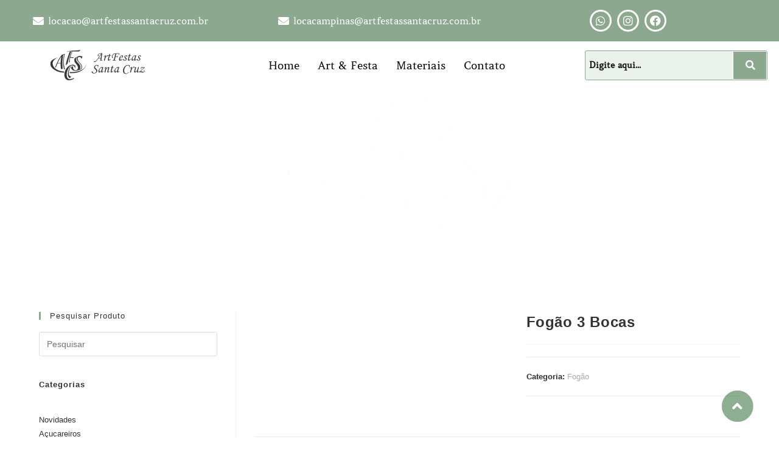

--- FILE ---
content_type: text/css
request_url: https://artfestassantacruz.com.br/wp-content/uploads/elementor/css/post-54.css?ver=1769092870
body_size: 1931
content:
.elementor-54 .elementor-element.elementor-element-0d74cd5:not(.elementor-motion-effects-element-type-background), .elementor-54 .elementor-element.elementor-element-0d74cd5 > .elementor-motion-effects-container > .elementor-motion-effects-layer{background-color:#8ca88e;}.elementor-54 .elementor-element.elementor-element-0d74cd5{transition:background 0.3s, border 0.3s, border-radius 0.3s, box-shadow 0.3s;padding:0px 0px 0px 0px;}.elementor-54 .elementor-element.elementor-element-0d74cd5 > .elementor-background-overlay{transition:background 0.3s, border-radius 0.3s, opacity 0.3s;}.elementor-54 .elementor-element.elementor-element-044df49 > .elementor-element-populated{margin:0px 0px 0px 0px;--e-column-margin-right:0px;--e-column-margin-left:0px;}.elementor-widget-icon-list .elementor-icon-list-item:not(:last-child):after{border-color:var( --e-global-color-text );}.elementor-widget-icon-list .elementor-icon-list-icon i{color:var( --e-global-color-primary );}.elementor-widget-icon-list .elementor-icon-list-icon svg{fill:var( --e-global-color-primary );}.elementor-widget-icon-list .elementor-icon-list-item > .elementor-icon-list-text, .elementor-widget-icon-list .elementor-icon-list-item > a{font-family:var( --e-global-typography-text-font-family ), Sans-serif;font-weight:var( --e-global-typography-text-font-weight );}.elementor-widget-icon-list .elementor-icon-list-text{color:var( --e-global-color-secondary );}.elementor-54 .elementor-element.elementor-element-148b9b1 > .elementor-widget-container{margin:0px 0px 0px 0px;padding:0px 0px 0px 0px;}.elementor-54 .elementor-element.elementor-element-148b9b1 .elementor-icon-list-icon i{color:#FFFFFF;transition:color 0.3s;}.elementor-54 .elementor-element.elementor-element-148b9b1 .elementor-icon-list-icon svg{fill:#FFFFFF;transition:fill 0.3s;}.elementor-54 .elementor-element.elementor-element-148b9b1{--e-icon-list-icon-size:18px;--icon-vertical-offset:0px;}.elementor-54 .elementor-element.elementor-element-148b9b1 .elementor-icon-list-item > .elementor-icon-list-text, .elementor-54 .elementor-element.elementor-element-148b9b1 .elementor-icon-list-item > a{font-family:"Amethysta", Sans-serif;font-size:16px;font-weight:400;}.elementor-54 .elementor-element.elementor-element-148b9b1 .elementor-icon-list-text{color:#FFFFFF;transition:color 0.3s;}.elementor-54 .elementor-element.elementor-element-7148c68{width:var( --container-widget-width, 115.566% );max-width:115.566%;--container-widget-width:115.566%;--container-widget-flex-grow:0;--e-icon-list-icon-size:18px;--icon-vertical-offset:0px;}.elementor-54 .elementor-element.elementor-element-7148c68 > .elementor-widget-container{margin:0px 0px 0px 0px;padding:0px 0px 0px 0px;}.elementor-54 .elementor-element.elementor-element-7148c68 .elementor-icon-list-icon i{color:#FFFFFF;transition:color 0.3s;}.elementor-54 .elementor-element.elementor-element-7148c68 .elementor-icon-list-icon svg{fill:#FFFFFF;transition:fill 0.3s;}.elementor-54 .elementor-element.elementor-element-7148c68 .elementor-icon-list-item > .elementor-icon-list-text, .elementor-54 .elementor-element.elementor-element-7148c68 .elementor-icon-list-item > a{font-family:"Amethysta", Sans-serif;font-size:16px;font-weight:400;}.elementor-54 .elementor-element.elementor-element-7148c68 .elementor-icon-list-text{color:#FFFFFF;transition:color 0.3s;}.elementor-bc-flex-widget .elementor-54 .elementor-element.elementor-element-aef58f4.elementor-column .elementor-widget-wrap{align-items:center;}.elementor-54 .elementor-element.elementor-element-aef58f4.elementor-column.elementor-element[data-element_type="column"] > .elementor-widget-wrap.elementor-element-populated{align-content:center;align-items:center;}.elementor-54 .elementor-element.elementor-element-aef58f4.elementor-column > .elementor-widget-wrap{justify-content:center;}.elementor-54 .elementor-element.elementor-element-aef58f4 > .elementor-element-populated{margin:0px 0px 0px 0px;--e-column-margin-right:0px;--e-column-margin-left:0px;padding:0px 0px 0px 0px;}.elementor-54 .elementor-element.elementor-element-15a8356{--grid-template-columns:repeat(0, auto);width:var( --container-widget-width, 76.696% );max-width:76.696%;--container-widget-width:76.696%;--container-widget-flex-grow:0;--icon-size:18px;--grid-column-gap:5px;--grid-row-gap:0px;}.elementor-54 .elementor-element.elementor-element-15a8356 .elementor-widget-container{text-align:right;}.elementor-54 .elementor-element.elementor-element-15a8356 .elementor-social-icon{background-color:#FFFFFF00;border-style:solid;border-width:3px 3px 3px 3px;border-color:#FFFFFF;}.elementor-54 .elementor-element.elementor-element-f9d95ca:not(.elementor-motion-effects-element-type-background), .elementor-54 .elementor-element.elementor-element-f9d95ca > .elementor-motion-effects-container > .elementor-motion-effects-layer{background-color:#FFFFFF;}.elementor-54 .elementor-element.elementor-element-f9d95ca > .elementor-container{max-width:1512px;}.elementor-54 .elementor-element.elementor-element-f9d95ca{transition:background 0.3s, border 0.3s, border-radius 0.3s, box-shadow 0.3s;}.elementor-54 .elementor-element.elementor-element-f9d95ca > .elementor-background-overlay{transition:background 0.3s, border-radius 0.3s, opacity 0.3s;}.elementor-bc-flex-widget .elementor-54 .elementor-element.elementor-element-a9f199d.elementor-column .elementor-widget-wrap{align-items:flex-end;}.elementor-54 .elementor-element.elementor-element-a9f199d.elementor-column.elementor-element[data-element_type="column"] > .elementor-widget-wrap.elementor-element-populated{align-content:flex-end;align-items:flex-end;}.elementor-54 .elementor-element.elementor-element-a9f199d.elementor-column > .elementor-widget-wrap{justify-content:center;}.elementor-widget-image .widget-image-caption{color:var( --e-global-color-text );font-family:var( --e-global-typography-text-font-family ), Sans-serif;font-weight:var( --e-global-typography-text-font-weight );}.elementor-bc-flex-widget .elementor-54 .elementor-element.elementor-element-67a720b.elementor-column .elementor-widget-wrap{align-items:flex-end;}.elementor-54 .elementor-element.elementor-element-67a720b.elementor-column.elementor-element[data-element_type="column"] > .elementor-widget-wrap.elementor-element-populated{align-content:flex-end;align-items:flex-end;}.elementor-54 .elementor-element.elementor-element-67a720b.elementor-column > .elementor-widget-wrap{justify-content:center;}.elementor-widget-navigation-menu .menu-item a.hfe-menu-item.elementor-button{background-color:var( --e-global-color-accent );font-family:var( --e-global-typography-accent-font-family ), Sans-serif;font-weight:var( --e-global-typography-accent-font-weight );}.elementor-widget-navigation-menu .menu-item a.hfe-menu-item.elementor-button:hover{background-color:var( --e-global-color-accent );}.elementor-widget-navigation-menu a.hfe-menu-item, .elementor-widget-navigation-menu a.hfe-sub-menu-item{font-family:var( --e-global-typography-primary-font-family ), Sans-serif;font-weight:var( --e-global-typography-primary-font-weight );}.elementor-widget-navigation-menu .menu-item a.hfe-menu-item, .elementor-widget-navigation-menu .sub-menu a.hfe-sub-menu-item{color:var( --e-global-color-text );}.elementor-widget-navigation-menu .menu-item a.hfe-menu-item:hover,
								.elementor-widget-navigation-menu .sub-menu a.hfe-sub-menu-item:hover,
								.elementor-widget-navigation-menu .menu-item.current-menu-item a.hfe-menu-item,
								.elementor-widget-navigation-menu .menu-item a.hfe-menu-item.highlighted,
								.elementor-widget-navigation-menu .menu-item a.hfe-menu-item:focus{color:var( --e-global-color-accent );}.elementor-widget-navigation-menu .hfe-nav-menu-layout:not(.hfe-pointer__framed) .menu-item.parent a.hfe-menu-item:before,
								.elementor-widget-navigation-menu .hfe-nav-menu-layout:not(.hfe-pointer__framed) .menu-item.parent a.hfe-menu-item:after{background-color:var( --e-global-color-accent );}.elementor-widget-navigation-menu .hfe-nav-menu-layout:not(.hfe-pointer__framed) .menu-item.parent .sub-menu .hfe-has-submenu-container a:after{background-color:var( --e-global-color-accent );}.elementor-widget-navigation-menu .hfe-pointer__framed .menu-item.parent a.hfe-menu-item:before,
								.elementor-widget-navigation-menu .hfe-pointer__framed .menu-item.parent a.hfe-menu-item:after{border-color:var( --e-global-color-accent );}
							.elementor-widget-navigation-menu .sub-menu li a.hfe-sub-menu-item,
							.elementor-widget-navigation-menu nav.hfe-dropdown li a.hfe-sub-menu-item,
							.elementor-widget-navigation-menu nav.hfe-dropdown li a.hfe-menu-item,
							.elementor-widget-navigation-menu nav.hfe-dropdown-expandible li a.hfe-menu-item,
							.elementor-widget-navigation-menu nav.hfe-dropdown-expandible li a.hfe-sub-menu-item{font-family:var( --e-global-typography-accent-font-family ), Sans-serif;font-weight:var( --e-global-typography-accent-font-weight );}.elementor-54 .elementor-element.elementor-element-70be570 .menu-item a.hfe-menu-item{padding-left:15px;padding-right:15px;}.elementor-54 .elementor-element.elementor-element-70be570 .menu-item a.hfe-sub-menu-item{padding-left:calc( 15px + 20px );padding-right:15px;}.elementor-54 .elementor-element.elementor-element-70be570 .hfe-nav-menu__layout-vertical .menu-item ul ul a.hfe-sub-menu-item{padding-left:calc( 15px + 40px );padding-right:15px;}.elementor-54 .elementor-element.elementor-element-70be570 .hfe-nav-menu__layout-vertical .menu-item ul ul ul a.hfe-sub-menu-item{padding-left:calc( 15px + 60px );padding-right:15px;}.elementor-54 .elementor-element.elementor-element-70be570 .hfe-nav-menu__layout-vertical .menu-item ul ul ul ul a.hfe-sub-menu-item{padding-left:calc( 15px + 80px );padding-right:15px;}.elementor-54 .elementor-element.elementor-element-70be570 .menu-item a.hfe-menu-item, .elementor-54 .elementor-element.elementor-element-70be570 .menu-item a.hfe-sub-menu-item{padding-top:15px;padding-bottom:15px;}body:not(.rtl) .elementor-54 .elementor-element.elementor-element-70be570 .hfe-nav-menu__layout-horizontal .hfe-nav-menu > li.menu-item{margin-bottom:0px;}.elementor-54 .elementor-element.elementor-element-70be570 ul.sub-menu{width:248px;}.elementor-54 .elementor-element.elementor-element-70be570 .sub-menu a.hfe-sub-menu-item,
						 .elementor-54 .elementor-element.elementor-element-70be570 nav.hfe-dropdown li a.hfe-menu-item,
						 .elementor-54 .elementor-element.elementor-element-70be570 nav.hfe-dropdown li a.hfe-sub-menu-item,
						 .elementor-54 .elementor-element.elementor-element-70be570 nav.hfe-dropdown-expandible li a.hfe-menu-item,
						 .elementor-54 .elementor-element.elementor-element-70be570 nav.hfe-dropdown-expandible li a.hfe-sub-menu-item{padding-top:15px;padding-bottom:15px;}.elementor-54 .elementor-element.elementor-element-70be570 .hfe-nav-menu__toggle{margin:0 auto;}.elementor-54 .elementor-element.elementor-element-70be570 a.hfe-menu-item, .elementor-54 .elementor-element.elementor-element-70be570 a.hfe-sub-menu-item{font-family:"Amethysta", Sans-serif;font-size:18px;font-weight:500;}.elementor-54 .elementor-element.elementor-element-70be570 .menu-item a.hfe-menu-item, .elementor-54 .elementor-element.elementor-element-70be570 .sub-menu a.hfe-sub-menu-item{color:#000000;}.elementor-54 .elementor-element.elementor-element-70be570 .menu-item a.hfe-menu-item:hover,
								.elementor-54 .elementor-element.elementor-element-70be570 .sub-menu a.hfe-sub-menu-item:hover,
								.elementor-54 .elementor-element.elementor-element-70be570 .menu-item.current-menu-item a.hfe-menu-item,
								.elementor-54 .elementor-element.elementor-element-70be570 .menu-item a.hfe-menu-item.highlighted,
								.elementor-54 .elementor-element.elementor-element-70be570 .menu-item a.hfe-menu-item:focus{color:#8ca88e;}.elementor-54 .elementor-element.elementor-element-70be570 .menu-item.current-menu-item a.hfe-menu-item,
								.elementor-54 .elementor-element.elementor-element-70be570 .menu-item.current-menu-ancestor a.hfe-menu-item{color:#8ca88e;}.elementor-54 .elementor-element.elementor-element-70be570 .sub-menu,
								.elementor-54 .elementor-element.elementor-element-70be570 nav.hfe-dropdown,
								.elementor-54 .elementor-element.elementor-element-70be570 nav.hfe-dropdown-expandible,
								.elementor-54 .elementor-element.elementor-element-70be570 nav.hfe-dropdown .menu-item a.hfe-menu-item,
								.elementor-54 .elementor-element.elementor-element-70be570 nav.hfe-dropdown .menu-item a.hfe-sub-menu-item{background-color:#fff;}.elementor-54 .elementor-element.elementor-element-70be570 .sub-menu li.menu-item:not(:last-child),
						.elementor-54 .elementor-element.elementor-element-70be570 nav.hfe-dropdown li.menu-item:not(:last-child),
						.elementor-54 .elementor-element.elementor-element-70be570 nav.hfe-dropdown-expandible li.menu-item:not(:last-child){border-bottom-style:solid;border-bottom-color:#c4c4c4;border-bottom-width:1px;}.elementor-54 .elementor-element.elementor-element-70be570 div.hfe-nav-menu-icon{color:#8CA88E;}.elementor-54 .elementor-element.elementor-element-70be570 div.hfe-nav-menu-icon svg{fill:#8CA88E;}.elementor-bc-flex-widget .elementor-54 .elementor-element.elementor-element-d7c3578.elementor-column .elementor-widget-wrap{align-items:center;}.elementor-54 .elementor-element.elementor-element-d7c3578.elementor-column.elementor-element[data-element_type="column"] > .elementor-widget-wrap.elementor-element-populated{align-content:center;align-items:center;}.elementor-widget-hfe-search-button input[type="search"].hfe-search-form__input,.elementor-widget-hfe-search-button .hfe-search-icon-toggle{font-family:var( --e-global-typography-primary-font-family ), Sans-serif;font-weight:var( --e-global-typography-primary-font-weight );}.elementor-widget-hfe-search-button .hfe-search-form__input{color:var( --e-global-color-text );}.elementor-widget-hfe-search-button .hfe-search-form__input::placeholder{color:var( --e-global-color-text );}.elementor-widget-hfe-search-button .hfe-search-form__container, .elementor-widget-hfe-search-button .hfe-search-icon-toggle .hfe-search-form__input,.elementor-widget-hfe-search-button .hfe-input-focus .hfe-search-icon-toggle .hfe-search-form__input{border-color:var( --e-global-color-primary );}.elementor-widget-hfe-search-button .hfe-search-form__input:focus::placeholder{color:var( --e-global-color-text );}.elementor-widget-hfe-search-button .hfe-search-form__container button#clear-with-button,
					.elementor-widget-hfe-search-button .hfe-search-form__container button#clear,
					.elementor-widget-hfe-search-button .hfe-search-icon-toggle button#clear{color:var( --e-global-color-text );}.elementor-54 .elementor-element.elementor-element-eb72b89 .hfe-search-form__container{min-height:30px;}.elementor-54 .elementor-element.elementor-element-eb72b89 .hfe-search-submit{min-width:30px;background-color:#8ca88e;font-size:16px;}.elementor-54 .elementor-element.elementor-element-eb72b89 .hfe-search-form__input{padding-left:calc(30px / 5);padding-right:calc(30px / 5);color:#121212;}.elementor-54 .elementor-element.elementor-element-eb72b89 .hfe-search-form__container button#clear i:before,
					.elementor-54 .elementor-element.elementor-element-eb72b89 .hfe-search-icon-toggle button#clear i:before,
				.elementor-54 .elementor-element.elementor-element-eb72b89 .hfe-search-form__container button#clear-with-button i:before{font-size:20px;}.elementor-54 .elementor-element.elementor-element-eb72b89 > .elementor-widget-container{margin:5px 0px 0px 0px;}.elementor-54 .elementor-element.elementor-element-eb72b89 input[type="search"].hfe-search-form__input,.elementor-54 .elementor-element.elementor-element-eb72b89 .hfe-search-icon-toggle{font-family:"Amethysta", Sans-serif;font-weight:600;}.elementor-54 .elementor-element.elementor-element-eb72b89 .hfe-search-form__input::placeholder{color:#121212;}.elementor-54 .elementor-element.elementor-element-eb72b89 .hfe-search-form__input, .elementor-54 .elementor-element.elementor-element-eb72b89 .hfe-input-focus .hfe-search-icon-toggle .hfe-search-form__input{background-color:#B1CBB340;}.elementor-54 .elementor-element.elementor-element-eb72b89 .hfe-search-icon-toggle .hfe-search-form__input{background-color:transparent;}.elementor-54 .elementor-element.elementor-element-eb72b89 .hfe-search-form__container ,.elementor-54 .elementor-element.elementor-element-eb72b89 .hfe-search-icon-toggle .hfe-search-form__input,.elementor-54 .elementor-element.elementor-element-eb72b89 .hfe-input-focus .hfe-search-icon-toggle .hfe-search-form__input{border-style:solid;}.elementor-54 .elementor-element.elementor-element-eb72b89 .hfe-search-form__container, .elementor-54 .elementor-element.elementor-element-eb72b89 .hfe-search-icon-toggle .hfe-search-form__input,.elementor-54 .elementor-element.elementor-element-eb72b89 .hfe-input-focus .hfe-search-icon-toggle .hfe-search-form__input{border-color:#8ca88e;border-width:1px 1px 1px 1px;border-radius:3px;}.elementor-54 .elementor-element.elementor-element-eb72b89 button.hfe-search-submit{color:#fff;}.elementor-54 .elementor-element.elementor-element-eb72b89 .hfe-search-form__container button#clear-with-button,
					.elementor-54 .elementor-element.elementor-element-eb72b89 .hfe-search-form__container button#clear,
					.elementor-54 .elementor-element.elementor-element-eb72b89 .hfe-search-icon-toggle button#clear{color:#8ca88e;}.elementor-54 .elementor-element.elementor-element-dad45eb:not(.elementor-motion-effects-element-type-background), .elementor-54 .elementor-element.elementor-element-dad45eb > .elementor-motion-effects-container > .elementor-motion-effects-layer{background-image:url("https://artfestassantacruz.com.br/wp-content/uploads/2021/09/05.jpg");background-position:center center;}.elementor-54 .elementor-element.elementor-element-dad45eb > .elementor-background-overlay{opacity:0.5;transition:background 0.3s, border-radius 0.3s, opacity 0.3s;}.elementor-54 .elementor-element.elementor-element-dad45eb{transition:background 0.3s, border 0.3s, border-radius 0.3s, box-shadow 0.3s;}.elementor-54 .elementor-element.elementor-element-c63dd7e{z-index:0;}@media(max-width:767px){.elementor-54 .elementor-element.elementor-element-15a8356 .elementor-widget-container{text-align:center;}.elementor-54 .elementor-element.elementor-element-a9f199d{width:40%;}.elementor-bc-flex-widget .elementor-54 .elementor-element.elementor-element-a9f199d.elementor-column .elementor-widget-wrap{align-items:center;}.elementor-54 .elementor-element.elementor-element-a9f199d.elementor-column.elementor-element[data-element_type="column"] > .elementor-widget-wrap.elementor-element-populated{align-content:center;align-items:center;}.elementor-54 .elementor-element.elementor-element-a9f199d.elementor-column > .elementor-widget-wrap{justify-content:center;}.elementor-54 .elementor-element.elementor-element-91d5e78{width:var( --container-widget-width, 85.797px );max-width:85.797px;--container-widget-width:85.797px;--container-widget-flex-grow:0;}.elementor-54 .elementor-element.elementor-element-67a720b{width:20%;}.elementor-bc-flex-widget .elementor-54 .elementor-element.elementor-element-67a720b.elementor-column .elementor-widget-wrap{align-items:center;}.elementor-54 .elementor-element.elementor-element-67a720b.elementor-column.elementor-element[data-element_type="column"] > .elementor-widget-wrap.elementor-element-populated{align-content:center;align-items:center;}.elementor-54 .elementor-element.elementor-element-67a720b.elementor-column > .elementor-widget-wrap{justify-content:center;}.elementor-54 .elementor-element.elementor-element-70be570 nav.hfe-nav-menu__layout-horizontal:not(.hfe-dropdown) ul.sub-menu, .elementor-54 .elementor-element.elementor-element-70be570 nav.hfe-nav-menu__layout-expandible.menu-is-active, .elementor-54 .elementor-element.elementor-element-70be570 nav.hfe-nav-menu__layout-vertical:not(.hfe-dropdown) ul.sub-menu{margin-top:15px;}.elementor-54 .elementor-element.elementor-element-70be570 .hfe-dropdown.menu-is-active{margin-top:15px;}.elementor-54 .elementor-element.elementor-element-d7c3578{width:40%;}.elementor-bc-flex-widget .elementor-54 .elementor-element.elementor-element-d7c3578.elementor-column .elementor-widget-wrap{align-items:center;}.elementor-54 .elementor-element.elementor-element-d7c3578.elementor-column.elementor-element[data-element_type="column"] > .elementor-widget-wrap.elementor-element-populated{align-content:center;align-items:center;}.elementor-54 .elementor-element.elementor-element-eb72b89 > .elementor-widget-container{margin:0px 0px 0px 0px;}.elementor-54 .elementor-element.elementor-element-eb72b89{z-index:0;}.elementor-54 .elementor-element.elementor-element-c63dd7e{z-index:0;}}@media(min-width:768px){.elementor-54 .elementor-element.elementor-element-ccad518{width:42.708%;}.elementor-54 .elementor-element.elementor-element-aef58f4{width:23.566%;}.elementor-54 .elementor-element.elementor-element-a9f199d{width:25%;}.elementor-54 .elementor-element.elementor-element-67a720b{width:49.332%;}.elementor-54 .elementor-element.elementor-element-d7c3578{width:25%;}}

--- FILE ---
content_type: text/css
request_url: https://artfestassantacruz.com.br/wp-content/uploads/elementor/css/post-4889.css?ver=1769092870
body_size: 1461
content:
.elementor-4889 .elementor-element.elementor-element-f73bd76 > .elementor-background-overlay{background-color:#FFFFFF;background-position:center center;background-repeat:no-repeat;background-size:cover;opacity:0.25;}.elementor-4889 .elementor-element.elementor-element-f73bd76{padding:40px 0px 40px 0px;}.elementor-widget-heading .elementor-heading-title{font-family:var( --e-global-typography-primary-font-family ), Sans-serif;font-weight:var( --e-global-typography-primary-font-weight );color:var( --e-global-color-primary );}.elementor-4889 .elementor-element.elementor-element-57c6ef7{text-align:start;}.elementor-4889 .elementor-element.elementor-element-57c6ef7 .elementor-heading-title{font-family:"Amethysta", Sans-serif;font-size:29px;font-weight:500;color:#4D4D4D;}.elementor-widget-divider{--divider-color:var( --e-global-color-secondary );}.elementor-widget-divider .elementor-divider__text{color:var( --e-global-color-secondary );font-family:var( --e-global-typography-secondary-font-family ), Sans-serif;font-weight:var( --e-global-typography-secondary-font-weight );}.elementor-widget-divider.elementor-view-stacked .elementor-icon{background-color:var( --e-global-color-secondary );}.elementor-widget-divider.elementor-view-framed .elementor-icon, .elementor-widget-divider.elementor-view-default .elementor-icon{color:var( --e-global-color-secondary );border-color:var( --e-global-color-secondary );}.elementor-widget-divider.elementor-view-framed .elementor-icon, .elementor-widget-divider.elementor-view-default .elementor-icon svg{fill:var( --e-global-color-secondary );}.elementor-4889 .elementor-element.elementor-element-2fdc64c{--divider-border-style:solid;--divider-color:#48804D;--divider-border-width:1px;}.elementor-4889 .elementor-element.elementor-element-2fdc64c .elementor-divider-separator{width:9%;margin:0 auto;margin-left:0;}.elementor-4889 .elementor-element.elementor-element-2fdc64c .elementor-divider{text-align:left;padding-block-start:5px;padding-block-end:5px;}.elementor-widget-text-editor{font-family:var( --e-global-typography-text-font-family ), Sans-serif;font-weight:var( --e-global-typography-text-font-weight );color:var( --e-global-color-text );}.elementor-widget-text-editor.elementor-drop-cap-view-stacked .elementor-drop-cap{background-color:var( --e-global-color-primary );}.elementor-widget-text-editor.elementor-drop-cap-view-framed .elementor-drop-cap, .elementor-widget-text-editor.elementor-drop-cap-view-default .elementor-drop-cap{color:var( --e-global-color-primary );border-color:var( --e-global-color-primary );}.elementor-4889 .elementor-element.elementor-element-e729353 > .elementor-widget-container{margin:0px 0px -31px 0px;}.elementor-4889 .elementor-element.elementor-element-e729353{text-align:start;font-family:"Amethysta", Sans-serif;font-size:16px;font-weight:400;color:#3F3F3F;}.elementor-4889 .elementor-element.elementor-element-3a6f2bb > .elementor-widget-container{margin:0px 0px -40px 0px;}.elementor-4889 .elementor-element.elementor-element-3a6f2bb{text-align:start;font-family:"Amethysta", Sans-serif;font-size:17px;font-weight:600;color:#3F3F3F;}.elementor-widget-icon-list .elementor-icon-list-item:not(:last-child):after{border-color:var( --e-global-color-text );}.elementor-widget-icon-list .elementor-icon-list-icon i{color:var( --e-global-color-primary );}.elementor-widget-icon-list .elementor-icon-list-icon svg{fill:var( --e-global-color-primary );}.elementor-widget-icon-list .elementor-icon-list-item > .elementor-icon-list-text, .elementor-widget-icon-list .elementor-icon-list-item > a{font-family:var( --e-global-typography-text-font-family ), Sans-serif;font-weight:var( --e-global-typography-text-font-weight );}.elementor-widget-icon-list .elementor-icon-list-text{color:var( --e-global-color-secondary );}.elementor-4889 .elementor-element.elementor-element-d69683c .elementor-icon-list-icon i{color:#1E5E24;transition:color 0.3s;}.elementor-4889 .elementor-element.elementor-element-d69683c .elementor-icon-list-icon svg{fill:#1E5E24;transition:fill 0.3s;}.elementor-4889 .elementor-element.elementor-element-d69683c{--e-icon-list-icon-size:15px;--icon-vertical-offset:0px;}.elementor-4889 .elementor-element.elementor-element-d69683c .elementor-icon-list-item > .elementor-icon-list-text, .elementor-4889 .elementor-element.elementor-element-d69683c .elementor-icon-list-item > a{font-family:"Amethysta", Sans-serif;font-size:14px;font-weight:400;}.elementor-4889 .elementor-element.elementor-element-d69683c .elementor-icon-list-text{color:#1D1D1D;transition:color 0.3s;}.elementor-4889 .elementor-element.elementor-element-e8a33c4 > .elementor-widget-container{margin:0px 0px -40px 0px;}.elementor-4889 .elementor-element.elementor-element-e8a33c4{text-align:start;font-family:"Amethysta", Sans-serif;font-size:17px;font-weight:600;color:#3F3F3F;}.elementor-4889 .elementor-element.elementor-element-0effc20 .elementor-icon-list-icon i{color:#1E5E24;transition:color 0.3s;}.elementor-4889 .elementor-element.elementor-element-0effc20 .elementor-icon-list-icon svg{fill:#1E5E24;transition:fill 0.3s;}.elementor-4889 .elementor-element.elementor-element-0effc20{--e-icon-list-icon-size:15px;--icon-vertical-offset:0px;}.elementor-4889 .elementor-element.elementor-element-0effc20 .elementor-icon-list-item > .elementor-icon-list-text, .elementor-4889 .elementor-element.elementor-element-0effc20 .elementor-icon-list-item > a{font-family:"Amethysta", Sans-serif;font-size:14px;font-weight:400;}.elementor-4889 .elementor-element.elementor-element-0effc20 .elementor-icon-list-text{color:#1D1D1D;transition:color 0.3s;}.elementor-4889 .elementor-element.elementor-element-19d695e > .elementor-widget-container{margin:0px 0px 0px 0px;}.elementor-4889 .elementor-element.elementor-element-19d695e{text-align:start;font-family:"Amethysta", Sans-serif;font-size:16px;font-weight:400;color:#3F3F3F;}.elementor-4889 .elementor-element.elementor-element-d602ec4 > .elementor-widget-container{margin:0px 0px -43px 0px;}.elementor-widget-image .widget-image-caption{color:var( --e-global-color-text );font-family:var( --e-global-typography-text-font-family ), Sans-serif;font-weight:var( --e-global-typography-text-font-weight );}.elementor-widget-button .elementor-button{background-color:var( --e-global-color-accent );font-family:var( --e-global-typography-accent-font-family ), Sans-serif;font-weight:var( --e-global-typography-accent-font-weight );}.elementor-4889 .elementor-element.elementor-element-ff0f07d .elementor-button{background-color:#43BF51;font-family:"Amethysta", Sans-serif;font-size:20px;font-weight:500;border-radius:20px 20px 20px 20px;padding:15px 15px 15px 15px;}.elementor-4889 .elementor-element.elementor-element-ff0f07d .elementor-button-content-wrapper{flex-direction:row;}.elementor-4889 .elementor-element.elementor-element-ff0f07d .elementor-button:hover, .elementor-4889 .elementor-element.elementor-element-ff0f07d .elementor-button:focus{color:#FFFFFF;}.elementor-4889 .elementor-element.elementor-element-ff0f07d .elementor-button:hover svg, .elementor-4889 .elementor-element.elementor-element-ff0f07d .elementor-button:focus svg{fill:#FFFFFF;}.elementor-4889 .elementor-element.elementor-element-257a853:not(.elementor-motion-effects-element-type-background), .elementor-4889 .elementor-element.elementor-element-257a853 > .elementor-motion-effects-container > .elementor-motion-effects-layer{background-color:#2E3B34ED;}.elementor-4889 .elementor-element.elementor-element-257a853{transition:background 0.3s, border 0.3s, border-radius 0.3s, box-shadow 0.3s;padding:5px 0px 5px 0px;}.elementor-4889 .elementor-element.elementor-element-257a853 > .elementor-background-overlay{transition:background 0.3s, border-radius 0.3s, opacity 0.3s;}.elementor-4889 .elementor-element.elementor-element-a860e06.ha-has-bg-overlay:hover > .elementor-widget-container::before{transition:background 0.3s;}.elementor-4889 .elementor-element.elementor-element-a860e06{text-align:start;}.elementor-4889 .elementor-element.elementor-element-72fcdb5{width:var( --container-widget-width, 94.935% );max-width:94.935%;--container-widget-width:94.935%;--container-widget-flex-grow:0;--e-icon-list-icon-size:14px;--icon-vertical-offset:0px;}.elementor-4889 .elementor-element.elementor-element-72fcdb5 .elementor-icon-list-items:not(.elementor-inline-items) .elementor-icon-list-item:not(:last-child){padding-block-end:calc(0px/2);}.elementor-4889 .elementor-element.elementor-element-72fcdb5 .elementor-icon-list-items:not(.elementor-inline-items) .elementor-icon-list-item:not(:first-child){margin-block-start:calc(0px/2);}.elementor-4889 .elementor-element.elementor-element-72fcdb5 .elementor-icon-list-items.elementor-inline-items .elementor-icon-list-item{margin-inline:calc(0px/2);}.elementor-4889 .elementor-element.elementor-element-72fcdb5 .elementor-icon-list-items.elementor-inline-items{margin-inline:calc(-0px/2);}.elementor-4889 .elementor-element.elementor-element-72fcdb5 .elementor-icon-list-items.elementor-inline-items .elementor-icon-list-item:after{inset-inline-end:calc(-0px/2);}.elementor-4889 .elementor-element.elementor-element-72fcdb5 .elementor-icon-list-icon i{color:#FFFFFF;transition:color 0.3s;}.elementor-4889 .elementor-element.elementor-element-72fcdb5 .elementor-icon-list-icon svg{fill:#FFFFFF;transition:fill 0.3s;}.elementor-4889 .elementor-element.elementor-element-72fcdb5 .elementor-icon-list-item > .elementor-icon-list-text, .elementor-4889 .elementor-element.elementor-element-72fcdb5 .elementor-icon-list-item > a{font-family:"Amethysta", Sans-serif;font-size:13px;font-weight:400;}.elementor-4889 .elementor-element.elementor-element-72fcdb5 .elementor-icon-list-text{color:#FFFFFF;transition:color 0.3s;}.elementor-4889 .elementor-element.elementor-element-6b01ba9 .elementor-icon-list-items:not(.elementor-inline-items) .elementor-icon-list-item:not(:last-child){padding-block-end:calc(0px/2);}.elementor-4889 .elementor-element.elementor-element-6b01ba9 .elementor-icon-list-items:not(.elementor-inline-items) .elementor-icon-list-item:not(:first-child){margin-block-start:calc(0px/2);}.elementor-4889 .elementor-element.elementor-element-6b01ba9 .elementor-icon-list-items.elementor-inline-items .elementor-icon-list-item{margin-inline:calc(0px/2);}.elementor-4889 .elementor-element.elementor-element-6b01ba9 .elementor-icon-list-items.elementor-inline-items{margin-inline:calc(-0px/2);}.elementor-4889 .elementor-element.elementor-element-6b01ba9 .elementor-icon-list-items.elementor-inline-items .elementor-icon-list-item:after{inset-inline-end:calc(-0px/2);}.elementor-4889 .elementor-element.elementor-element-6b01ba9 .elementor-icon-list-icon i{color:#FFFFFF;transition:color 0.3s;}.elementor-4889 .elementor-element.elementor-element-6b01ba9 .elementor-icon-list-icon svg{fill:#FFFFFF;transition:fill 0.3s;}.elementor-4889 .elementor-element.elementor-element-6b01ba9{--e-icon-list-icon-size:14px;--icon-vertical-offset:0px;}.elementor-4889 .elementor-element.elementor-element-6b01ba9 .elementor-icon-list-item > .elementor-icon-list-text, .elementor-4889 .elementor-element.elementor-element-6b01ba9 .elementor-icon-list-item > a{font-family:"Amethysta", Sans-serif;font-size:13px;font-weight:400;}.elementor-4889 .elementor-element.elementor-element-6b01ba9 .elementor-icon-list-text{color:#FFFFFF;transition:color 0.3s;}.elementor-4889 .elementor-element.elementor-element-3509605{--grid-template-columns:repeat(0, auto);--icon-size:15px;--grid-column-gap:6px;--grid-row-gap:0px;}.elementor-4889 .elementor-element.elementor-element-3509605 .elementor-widget-container{text-align:left;}.elementor-4889 .elementor-element.elementor-element-3509605 > .elementor-widget-container{margin:10px 0px 0px 0px;}.elementor-4889 .elementor-element.elementor-element-3509605 .elementor-social-icon{background-color:#FFFFFF;}.elementor-4889 .elementor-element.elementor-element-3509605 .elementor-social-icon i{color:#5F5F5FF2;}.elementor-4889 .elementor-element.elementor-element-3509605 .elementor-social-icon svg{fill:#5F5F5FF2;}.elementor-4889 .elementor-element.elementor-element-3509605 .elementor-social-icon:hover{background-color:#AEAEAEF2;}.elementor-4889 .elementor-element.elementor-element-3509605 .elementor-social-icon:hover i{color:#FFFFFFF2;}.elementor-4889 .elementor-element.elementor-element-3509605 .elementor-social-icon:hover svg{fill:#FFFFFFF2;}.elementor-4889 .elementor-element.elementor-element-d4b5a7a:not(.elementor-motion-effects-element-type-background), .elementor-4889 .elementor-element.elementor-element-d4b5a7a > .elementor-motion-effects-container > .elementor-motion-effects-layer{background-color:#000000;}.elementor-4889 .elementor-element.elementor-element-d4b5a7a{transition:background 0.3s, border 0.3s, border-radius 0.3s, box-shadow 0.3s;}.elementor-4889 .elementor-element.elementor-element-d4b5a7a > .elementor-background-overlay{transition:background 0.3s, border-radius 0.3s, opacity 0.3s;}.elementor-4889 .elementor-element.elementor-element-3898b4c > .elementor-widget-container{margin:-7px 0px -19px 0px;}.elementor-4889 .elementor-element.elementor-element-3898b4c{text-align:start;font-family:"Andada", Sans-serif;font-size:12px;font-weight:400;color:#DBDBDB;}.elementor-4889 .elementor-element.elementor-element-42da6ce > .elementor-widget-container{margin:-7px 0px -30px 0px;}.elementor-4889 .elementor-element.elementor-element-42da6ce{text-align:start;font-family:"Andada", Sans-serif;font-size:12px;font-weight:400;color:#DBDBDB;}@media(max-width:767px){.elementor-4889 .elementor-element.elementor-element-a860e06 > .elementor-widget-container{margin:0px 0px -30px 9px;}}@media(min-width:768px){.elementor-4889 .elementor-element.elementor-element-1b4b2ed{width:49.559%;}.elementor-4889 .elementor-element.elementor-element-a5863ad{width:50.441%;}.elementor-4889 .elementor-element.elementor-element-b8cffd5{width:15.61%;}.elementor-4889 .elementor-element.elementor-element-12d3450{width:30.879%;}.elementor-4889 .elementor-element.elementor-element-82782d2{width:43.334%;}.elementor-4889 .elementor-element.elementor-element-c5001b3{width:10.156%;}.elementor-4889 .elementor-element.elementor-element-3715032{width:85.787%;}.elementor-4889 .elementor-element.elementor-element-29c1145{width:14.169%;}}@media(min-width:1025px){.elementor-4889 .elementor-element.elementor-element-f73bd76 > .elementor-background-overlay{background-attachment:scroll;}}